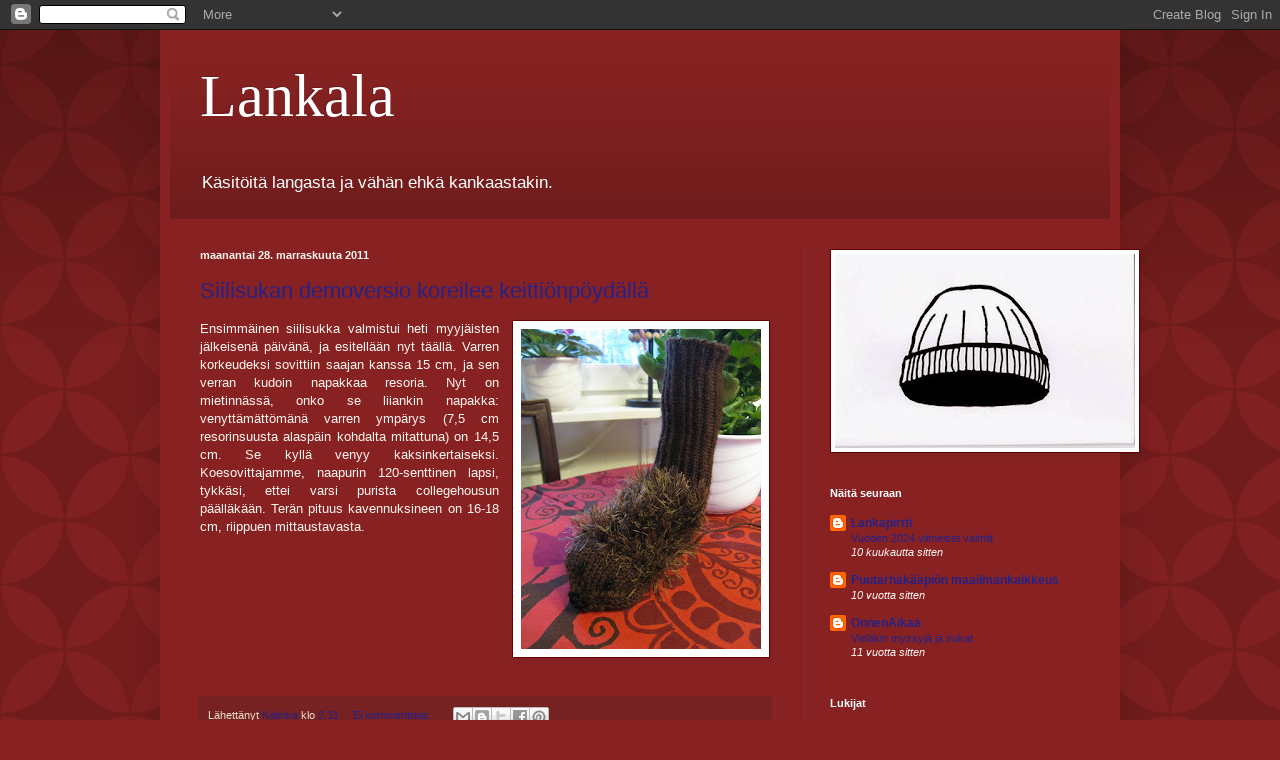

--- FILE ---
content_type: text/html; charset=UTF-8
request_url: https://kelolanka.blogspot.com/2011/
body_size: 13023
content:
<!DOCTYPE html>
<html class='v2' dir='ltr' lang='fi'>
<head>
<link href='https://www.blogger.com/static/v1/widgets/4128112664-css_bundle_v2.css' rel='stylesheet' type='text/css'/>
<meta content='width=1100' name='viewport'/>
<meta content='text/html; charset=UTF-8' http-equiv='Content-Type'/>
<meta content='blogger' name='generator'/>
<link href='https://kelolanka.blogspot.com/favicon.ico' rel='icon' type='image/x-icon'/>
<link href='http://kelolanka.blogspot.com/2011/' rel='canonical'/>
<link rel="alternate" type="application/atom+xml" title="Lankala - Atom" href="https://kelolanka.blogspot.com/feeds/posts/default" />
<link rel="alternate" type="application/rss+xml" title="Lankala - RSS" href="https://kelolanka.blogspot.com/feeds/posts/default?alt=rss" />
<link rel="service.post" type="application/atom+xml" title="Lankala - Atom" href="https://www.blogger.com/feeds/8979911669354201614/posts/default" />
<!--Can't find substitution for tag [blog.ieCssRetrofitLinks]-->
<meta content='http://kelolanka.blogspot.com/2011/' property='og:url'/>
<meta content='Lankala' property='og:title'/>
<meta content='Käsitöitä langasta ja vähän ehkä kankaastakin.' property='og:description'/>
<title>Lankala: 2011</title>
<style id='page-skin-1' type='text/css'><!--
/*
-----------------------------------------------
Blogger Template Style
Name:     Simple
Designer: Blogger
URL:      www.blogger.com
----------------------------------------------- */
/* Content
----------------------------------------------- */
body {
font: normal normal 12px Arial, Tahoma, Helvetica, FreeSans, sans-serif;
color: #fff5ee;
background: #882222 url(//themes.googleusercontent.com/image?id=0BwVBOzw_-hbMODkzNDVjYTEtYzNiYi00YjRkLThkZjAtOGM0MGI5NzRhZjM4) repeat scroll top left;
padding: 0 40px 40px 40px;
}
html body .region-inner {
min-width: 0;
max-width: 100%;
width: auto;
}
h2 {
font-size: 22px;
}
a:link {
text-decoration:none;
color: #222288;
}
a:visited {
text-decoration:none;
color: #222288;
}
a:hover {
text-decoration:underline;
color: #222288;
}
.body-fauxcolumn-outer .fauxcolumn-inner {
background: transparent none repeat scroll top left;
_background-image: none;
}
.body-fauxcolumn-outer .cap-top {
position: absolute;
z-index: 1;
height: 400px;
width: 100%;
}
.body-fauxcolumn-outer .cap-top .cap-left {
width: 100%;
background: transparent url(//www.blogblog.com/1kt/simple/gradients_deep.png) repeat-x scroll top left;
_background-image: none;
}
.content-outer {
-moz-box-shadow: 0 0 40px rgba(0, 0, 0, .15);
-webkit-box-shadow: 0 0 5px rgba(0, 0, 0, .15);
-goog-ms-box-shadow: 0 0 10px #333333;
box-shadow: 0 0 40px rgba(0, 0, 0, .15);
margin-bottom: 1px;
}
.content-inner {
padding: 10px 10px;
}
.content-inner {
background-color: #882222;
}
/* Header
----------------------------------------------- */
.header-outer {
background: transparent url(//www.blogblog.com/1kt/simple/gradients_deep.png) repeat-x scroll 0 -400px;
_background-image: none;
}
.Header h1 {
font: normal normal 60px Georgia, Utopia, 'Palatino Linotype', Palatino, serif;
color: #ffffff;
text-shadow: -1px -1px 1px rgba(0, 0, 0, .2);
}
.Header h1 a {
color: #ffffff;
}
.Header .description {
font-size: 140%;
color: #ffffff;
}
.header-inner .Header .titlewrapper {
padding: 22px 30px;
}
.header-inner .Header .descriptionwrapper {
padding: 0 30px;
}
/* Tabs
----------------------------------------------- */
.tabs-inner .section:first-child {
border-top: 0 solid #772222;
}
.tabs-inner .section:first-child ul {
margin-top: -0;
border-top: 0 solid #772222;
border-left: 0 solid #772222;
border-right: 0 solid #772222;
}
.tabs-inner .widget ul {
background: #662222 none repeat-x scroll 0 -800px;
_background-image: none;
border-bottom: 1px solid #772222;
margin-top: 1px;
margin-left: -30px;
margin-right: -30px;
}
.tabs-inner .widget li a {
display: inline-block;
padding: .6em 1em;
font: normal normal 14px Arial, Tahoma, Helvetica, FreeSans, sans-serif;
color: #ffffcc;
border-left: 1px solid #882222;
border-right: 0 solid #772222;
}
.tabs-inner .widget li:first-child a {
border-left: none;
}
.tabs-inner .widget li.selected a, .tabs-inner .widget li a:hover {
color: #ffffff;
background-color: #552222;
text-decoration: none;
}
/* Columns
----------------------------------------------- */
.main-outer {
border-top: 0 solid #772222;
}
.fauxcolumn-left-outer .fauxcolumn-inner {
border-right: 1px solid #772222;
}
.fauxcolumn-right-outer .fauxcolumn-inner {
border-left: 1px solid #772222;
}
/* Headings
----------------------------------------------- */
div.widget > h2,
div.widget h2.title {
margin: 0 0 1em 0;
font: normal bold 11px Arial, Tahoma, Helvetica, FreeSans, sans-serif;
color: #ffffff;
}
/* Widgets
----------------------------------------------- */
.widget .zippy {
color: #999999;
text-shadow: 2px 2px 1px rgba(0, 0, 0, .1);
}
.widget .popular-posts ul {
list-style: none;
}
/* Posts
----------------------------------------------- */
h2.date-header {
font: normal bold 11px Arial, Tahoma, Helvetica, FreeSans, sans-serif;
}
.date-header span {
background-color: transparent;
color: #fff5ee;
padding: inherit;
letter-spacing: inherit;
margin: inherit;
}
.main-inner {
padding-top: 30px;
padding-bottom: 30px;
}
.main-inner .column-center-inner {
padding: 0 15px;
}
.main-inner .column-center-inner .section {
margin: 0 15px;
}
.post {
margin: 0 0 25px 0;
}
h3.post-title, .comments h4 {
font: normal normal 22px Arial, Tahoma, Helvetica, FreeSans, sans-serif;
margin: .75em 0 0;
}
.post-body {
font-size: 110%;
line-height: 1.4;
position: relative;
}
.post-body img, .post-body .tr-caption-container, .Profile img, .Image img,
.BlogList .item-thumbnail img {
padding: 4px;
background: #ffffff;
border: 1px solid #660000;
-moz-box-shadow: 1px 1px 5px rgba(0, 0, 0, .1);
-webkit-box-shadow: 1px 1px 5px rgba(0, 0, 0, .1);
box-shadow: 1px 1px 5px rgba(0, 0, 0, .1);
}
.post-body img, .post-body .tr-caption-container {
padding: 8px;
}
.post-body .tr-caption-container {
color: #333333;
}
.post-body .tr-caption-container img {
padding: 0;
background: transparent;
border: none;
-moz-box-shadow: 0 0 0 rgba(0, 0, 0, .1);
-webkit-box-shadow: 0 0 0 rgba(0, 0, 0, .1);
box-shadow: 0 0 0 rgba(0, 0, 0, .1);
}
.post-header {
margin: 0 0 1.5em;
line-height: 1.6;
font-size: 90%;
}
.post-footer {
margin: 20px -2px 0;
padding: 5px 10px;
color: #eeddcc;
background-color: #772222;
border-bottom: 1px solid transparent;
line-height: 1.6;
font-size: 90%;
}
#comments .comment-author {
padding-top: 1.5em;
border-top: 1px solid #772222;
background-position: 0 1.5em;
}
#comments .comment-author:first-child {
padding-top: 0;
border-top: none;
}
.avatar-image-container {
margin: .2em 0 0;
}
#comments .avatar-image-container img {
border: 1px solid #660000;
}
/* Comments
----------------------------------------------- */
.comments .comments-content .icon.blog-author {
background-repeat: no-repeat;
background-image: url([data-uri]);
}
.comments .comments-content .loadmore a {
border-top: 1px solid #999999;
border-bottom: 1px solid #999999;
}
.comments .comment-thread.inline-thread {
background-color: #772222;
}
.comments .continue {
border-top: 2px solid #999999;
}
/* Accents
---------------------------------------------- */
.section-columns td.columns-cell {
border-left: 1px solid #772222;
}
.blog-pager {
background: transparent none no-repeat scroll top center;
}
.blog-pager-older-link, .home-link,
.blog-pager-newer-link {
background-color: #882222;
padding: 5px;
}
.footer-outer {
border-top: 0 dashed #bbbbbb;
}
/* Mobile
----------------------------------------------- */
body.mobile  {
background-size: auto;
}
.mobile .body-fauxcolumn-outer {
background: transparent none repeat scroll top left;
}
.mobile .body-fauxcolumn-outer .cap-top {
background-size: 100% auto;
}
.mobile .content-outer {
-webkit-box-shadow: 0 0 3px rgba(0, 0, 0, .15);
box-shadow: 0 0 3px rgba(0, 0, 0, .15);
}
.mobile .tabs-inner .widget ul {
margin-left: 0;
margin-right: 0;
}
.mobile .post {
margin: 0;
}
.mobile .main-inner .column-center-inner .section {
margin: 0;
}
.mobile .date-header span {
padding: 0.1em 10px;
margin: 0 -10px;
}
.mobile h3.post-title {
margin: 0;
}
.mobile .blog-pager {
background: transparent none no-repeat scroll top center;
}
.mobile .footer-outer {
border-top: none;
}
.mobile .main-inner, .mobile .footer-inner {
background-color: #882222;
}
.mobile-index-contents {
color: #fff5ee;
}
.mobile-link-button {
background-color: #222288;
}
.mobile-link-button a:link, .mobile-link-button a:visited {
color: #882222;
}
.mobile .tabs-inner .section:first-child {
border-top: none;
}
.mobile .tabs-inner .PageList .widget-content {
background-color: #552222;
color: #ffffff;
border-top: 1px solid #772222;
border-bottom: 1px solid #772222;
}
.mobile .tabs-inner .PageList .widget-content .pagelist-arrow {
border-left: 1px solid #772222;
}

--></style>
<style id='template-skin-1' type='text/css'><!--
body {
min-width: 960px;
}
.content-outer, .content-fauxcolumn-outer, .region-inner {
min-width: 960px;
max-width: 960px;
_width: 960px;
}
.main-inner .columns {
padding-left: 0px;
padding-right: 310px;
}
.main-inner .fauxcolumn-center-outer {
left: 0px;
right: 310px;
/* IE6 does not respect left and right together */
_width: expression(this.parentNode.offsetWidth -
parseInt("0px") -
parseInt("310px") + 'px');
}
.main-inner .fauxcolumn-left-outer {
width: 0px;
}
.main-inner .fauxcolumn-right-outer {
width: 310px;
}
.main-inner .column-left-outer {
width: 0px;
right: 100%;
margin-left: -0px;
}
.main-inner .column-right-outer {
width: 310px;
margin-right: -310px;
}
#layout {
min-width: 0;
}
#layout .content-outer {
min-width: 0;
width: 800px;
}
#layout .region-inner {
min-width: 0;
width: auto;
}
body#layout div.add_widget {
padding: 8px;
}
body#layout div.add_widget a {
margin-left: 32px;
}
--></style>
<style>
    body {background-image:url(\/\/themes.googleusercontent.com\/image?id=0BwVBOzw_-hbMODkzNDVjYTEtYzNiYi00YjRkLThkZjAtOGM0MGI5NzRhZjM4);}
    
@media (max-width: 200px) { body {background-image:url(\/\/themes.googleusercontent.com\/image?id=0BwVBOzw_-hbMODkzNDVjYTEtYzNiYi00YjRkLThkZjAtOGM0MGI5NzRhZjM4&options=w200);}}
@media (max-width: 400px) and (min-width: 201px) { body {background-image:url(\/\/themes.googleusercontent.com\/image?id=0BwVBOzw_-hbMODkzNDVjYTEtYzNiYi00YjRkLThkZjAtOGM0MGI5NzRhZjM4&options=w400);}}
@media (max-width: 800px) and (min-width: 401px) { body {background-image:url(\/\/themes.googleusercontent.com\/image?id=0BwVBOzw_-hbMODkzNDVjYTEtYzNiYi00YjRkLThkZjAtOGM0MGI5NzRhZjM4&options=w800);}}
@media (max-width: 1200px) and (min-width: 801px) { body {background-image:url(\/\/themes.googleusercontent.com\/image?id=0BwVBOzw_-hbMODkzNDVjYTEtYzNiYi00YjRkLThkZjAtOGM0MGI5NzRhZjM4&options=w1200);}}
/* Last tag covers anything over one higher than the previous max-size cap. */
@media (min-width: 1201px) { body {background-image:url(\/\/themes.googleusercontent.com\/image?id=0BwVBOzw_-hbMODkzNDVjYTEtYzNiYi00YjRkLThkZjAtOGM0MGI5NzRhZjM4&options=w1600);}}
  </style>
<link href='https://www.blogger.com/dyn-css/authorization.css?targetBlogID=8979911669354201614&amp;zx=148833e5-6ef0-485b-ba83-50b72f650554' media='none' onload='if(media!=&#39;all&#39;)media=&#39;all&#39;' rel='stylesheet'/><noscript><link href='https://www.blogger.com/dyn-css/authorization.css?targetBlogID=8979911669354201614&amp;zx=148833e5-6ef0-485b-ba83-50b72f650554' rel='stylesheet'/></noscript>
<meta name='google-adsense-platform-account' content='ca-host-pub-1556223355139109'/>
<meta name='google-adsense-platform-domain' content='blogspot.com'/>

</head>
<body class='loading variant-deep'>
<div class='navbar section' id='navbar' name='Navigointipalkki'><div class='widget Navbar' data-version='1' id='Navbar1'><script type="text/javascript">
    function setAttributeOnload(object, attribute, val) {
      if(window.addEventListener) {
        window.addEventListener('load',
          function(){ object[attribute] = val; }, false);
      } else {
        window.attachEvent('onload', function(){ object[attribute] = val; });
      }
    }
  </script>
<div id="navbar-iframe-container"></div>
<script type="text/javascript" src="https://apis.google.com/js/platform.js"></script>
<script type="text/javascript">
      gapi.load("gapi.iframes:gapi.iframes.style.bubble", function() {
        if (gapi.iframes && gapi.iframes.getContext) {
          gapi.iframes.getContext().openChild({
              url: 'https://www.blogger.com/navbar/8979911669354201614?origin\x3dhttps://kelolanka.blogspot.com',
              where: document.getElementById("navbar-iframe-container"),
              id: "navbar-iframe"
          });
        }
      });
    </script><script type="text/javascript">
(function() {
var script = document.createElement('script');
script.type = 'text/javascript';
script.src = '//pagead2.googlesyndication.com/pagead/js/google_top_exp.js';
var head = document.getElementsByTagName('head')[0];
if (head) {
head.appendChild(script);
}})();
</script>
</div></div>
<div class='body-fauxcolumns'>
<div class='fauxcolumn-outer body-fauxcolumn-outer'>
<div class='cap-top'>
<div class='cap-left'></div>
<div class='cap-right'></div>
</div>
<div class='fauxborder-left'>
<div class='fauxborder-right'></div>
<div class='fauxcolumn-inner'>
</div>
</div>
<div class='cap-bottom'>
<div class='cap-left'></div>
<div class='cap-right'></div>
</div>
</div>
</div>
<div class='content'>
<div class='content-fauxcolumns'>
<div class='fauxcolumn-outer content-fauxcolumn-outer'>
<div class='cap-top'>
<div class='cap-left'></div>
<div class='cap-right'></div>
</div>
<div class='fauxborder-left'>
<div class='fauxborder-right'></div>
<div class='fauxcolumn-inner'>
</div>
</div>
<div class='cap-bottom'>
<div class='cap-left'></div>
<div class='cap-right'></div>
</div>
</div>
</div>
<div class='content-outer'>
<div class='content-cap-top cap-top'>
<div class='cap-left'></div>
<div class='cap-right'></div>
</div>
<div class='fauxborder-left content-fauxborder-left'>
<div class='fauxborder-right content-fauxborder-right'></div>
<div class='content-inner'>
<header>
<div class='header-outer'>
<div class='header-cap-top cap-top'>
<div class='cap-left'></div>
<div class='cap-right'></div>
</div>
<div class='fauxborder-left header-fauxborder-left'>
<div class='fauxborder-right header-fauxborder-right'></div>
<div class='region-inner header-inner'>
<div class='header section' id='header' name='Otsikko'><div class='widget Header' data-version='1' id='Header1'>
<div id='header-inner'>
<div class='titlewrapper'>
<h1 class='title'>
<a href='https://kelolanka.blogspot.com/'>
Lankala
</a>
</h1>
</div>
<div class='descriptionwrapper'>
<p class='description'><span>Käsitöitä langasta ja vähän ehkä kankaastakin.</span></p>
</div>
</div>
</div></div>
</div>
</div>
<div class='header-cap-bottom cap-bottom'>
<div class='cap-left'></div>
<div class='cap-right'></div>
</div>
</div>
</header>
<div class='tabs-outer'>
<div class='tabs-cap-top cap-top'>
<div class='cap-left'></div>
<div class='cap-right'></div>
</div>
<div class='fauxborder-left tabs-fauxborder-left'>
<div class='fauxborder-right tabs-fauxborder-right'></div>
<div class='region-inner tabs-inner'>
<div class='tabs no-items section' id='crosscol' name='Kaikki sarakkeet'></div>
<div class='tabs no-items section' id='crosscol-overflow' name='Cross-Column 2'></div>
</div>
</div>
<div class='tabs-cap-bottom cap-bottom'>
<div class='cap-left'></div>
<div class='cap-right'></div>
</div>
</div>
<div class='main-outer'>
<div class='main-cap-top cap-top'>
<div class='cap-left'></div>
<div class='cap-right'></div>
</div>
<div class='fauxborder-left main-fauxborder-left'>
<div class='fauxborder-right main-fauxborder-right'></div>
<div class='region-inner main-inner'>
<div class='columns fauxcolumns'>
<div class='fauxcolumn-outer fauxcolumn-center-outer'>
<div class='cap-top'>
<div class='cap-left'></div>
<div class='cap-right'></div>
</div>
<div class='fauxborder-left'>
<div class='fauxborder-right'></div>
<div class='fauxcolumn-inner'>
</div>
</div>
<div class='cap-bottom'>
<div class='cap-left'></div>
<div class='cap-right'></div>
</div>
</div>
<div class='fauxcolumn-outer fauxcolumn-left-outer'>
<div class='cap-top'>
<div class='cap-left'></div>
<div class='cap-right'></div>
</div>
<div class='fauxborder-left'>
<div class='fauxborder-right'></div>
<div class='fauxcolumn-inner'>
</div>
</div>
<div class='cap-bottom'>
<div class='cap-left'></div>
<div class='cap-right'></div>
</div>
</div>
<div class='fauxcolumn-outer fauxcolumn-right-outer'>
<div class='cap-top'>
<div class='cap-left'></div>
<div class='cap-right'></div>
</div>
<div class='fauxborder-left'>
<div class='fauxborder-right'></div>
<div class='fauxcolumn-inner'>
</div>
</div>
<div class='cap-bottom'>
<div class='cap-left'></div>
<div class='cap-right'></div>
</div>
</div>
<!-- corrects IE6 width calculation -->
<div class='columns-inner'>
<div class='column-center-outer'>
<div class='column-center-inner'>
<div class='main section' id='main' name='Ensisijainen'><div class='widget Blog' data-version='1' id='Blog1'>
<div class='blog-posts hfeed'>

          <div class="date-outer">
        
<h2 class='date-header'><span>maanantai 28. marraskuuta 2011</span></h2>

          <div class="date-posts">
        
<div class='post-outer'>
<div class='post hentry uncustomized-post-template' itemprop='blogPost' itemscope='itemscope' itemtype='http://schema.org/BlogPosting'>
<meta content='https://blogger.googleusercontent.com/img/b/R29vZ2xl/AVvXsEiBrNlU_e1MA6JBr08fVWUcj_tTK5CyNC9ESo98j2yBqle4q9OblpJKOhHuj9h7LqRC7JTmBJYUtIOAAY57H_LaPieml7WpRoZsf6IlEJEK7cydQfg0m6p1zpARRhPYUoznJhnuIRZVfWg/s320/siili+1++p.jpg' itemprop='image_url'/>
<meta content='8979911669354201614' itemprop='blogId'/>
<meta content='903635899703995759' itemprop='postId'/>
<a name='903635899703995759'></a>
<h3 class='post-title entry-title' itemprop='name'>
<a href='https://kelolanka.blogspot.com/2011/11/uutta.html'>Siilisukan demoversio koreilee keittiönpöydällä</a>
</h3>
<div class='post-header'>
<div class='post-header-line-1'></div>
</div>
<div class='post-body entry-content' id='post-body-903635899703995759' itemprop='description articleBody'>
<div class="separator" style="clear: both; text-align: center;"></div><div class="separator" style="clear: both; text-align: center;"></div><div class="separator" style="clear: both; text-align: justify;"><a href="https://blogger.googleusercontent.com/img/b/R29vZ2xl/AVvXsEiBrNlU_e1MA6JBr08fVWUcj_tTK5CyNC9ESo98j2yBqle4q9OblpJKOhHuj9h7LqRC7JTmBJYUtIOAAY57H_LaPieml7WpRoZsf6IlEJEK7cydQfg0m6p1zpARRhPYUoznJhnuIRZVfWg/s1600/siili+1++p.jpg" imageanchor="1" style="clear: right; float: right; margin-bottom: 1em; margin-left: 1em;"><img border="0" height="320" src="https://blogger.googleusercontent.com/img/b/R29vZ2xl/AVvXsEiBrNlU_e1MA6JBr08fVWUcj_tTK5CyNC9ESo98j2yBqle4q9OblpJKOhHuj9h7LqRC7JTmBJYUtIOAAY57H_LaPieml7WpRoZsf6IlEJEK7cydQfg0m6p1zpARRhPYUoznJhnuIRZVfWg/s320/siili+1++p.jpg" width="240" /></a><span style="font-family: Arial,Helvetica,sans-serif;">Ensimmäinen siilisukka valmistui heti myyjäisten jälkeisenä päivänä, ja esitellään nyt täällä. Varren korkeudeksi sovittiin saajan kanssa 15 cm, ja sen verran kudoin napakkaa resoria. Nyt on mietinnässä, onko se liiankin napakka: venyttämättömänä varren ympärys (7,5 cm resorinsuusta alaspäin kohdalta mitattuna) on 14,5 cm. Se kyllä venyy kaksinkertaiseksi. Koesovittajamme, naapurin 120-senttinen lapsi, tykkäsi, ettei varsi purista collegehousun päälläkään. Terän pituus kavennuksineen on 16-18 cm, riippuen mittaustavasta.</span></div>
<div style='clear: both;'></div>
</div>
<div class='post-footer'>
<div class='post-footer-line post-footer-line-1'>
<span class='post-author vcard'>
Lähettänyt
<span class='fn' itemprop='author' itemscope='itemscope' itemtype='http://schema.org/Person'>
<meta content='https://www.blogger.com/profile/11439147398751701796' itemprop='url'/>
<a class='g-profile' href='https://www.blogger.com/profile/11439147398751701796' rel='author' title='author profile'>
<span itemprop='name'>Katinka</span>
</a>
</span>
</span>
<span class='post-timestamp'>
klo
<meta content='http://kelolanka.blogspot.com/2011/11/uutta.html' itemprop='url'/>
<a class='timestamp-link' href='https://kelolanka.blogspot.com/2011/11/uutta.html' rel='bookmark' title='permanent link'><abbr class='published' itemprop='datePublished' title='2011-11-28T02:31:00-08:00'>2.31</abbr></a>
</span>
<span class='post-comment-link'>
<a class='comment-link' href='https://www.blogger.com/comment/fullpage/post/8979911669354201614/903635899703995759' onclick='javascript:window.open(this.href, "bloggerPopup", "toolbar=0,location=0,statusbar=1,menubar=0,scrollbars=yes,width=640,height=500"); return false;'>
Ei kommentteja:
  </a>
</span>
<span class='post-icons'>
<span class='item-control blog-admin pid-694649944'>
<a href='https://www.blogger.com/post-edit.g?blogID=8979911669354201614&postID=903635899703995759&from=pencil' title='Muokkaa tekstiä'>
<img alt='' class='icon-action' height='18' src='https://resources.blogblog.com/img/icon18_edit_allbkg.gif' width='18'/>
</a>
</span>
</span>
<div class='post-share-buttons goog-inline-block'>
<a class='goog-inline-block share-button sb-email' href='https://www.blogger.com/share-post.g?blogID=8979911669354201614&postID=903635899703995759&target=email' target='_blank' title='Kohteen lähettäminen sähköpostitse'><span class='share-button-link-text'>Kohteen lähettäminen sähköpostitse</span></a><a class='goog-inline-block share-button sb-blog' href='https://www.blogger.com/share-post.g?blogID=8979911669354201614&postID=903635899703995759&target=blog' onclick='window.open(this.href, "_blank", "height=270,width=475"); return false;' target='_blank' title='Bloggaa tästä!'><span class='share-button-link-text'>Bloggaa tästä!</span></a><a class='goog-inline-block share-button sb-twitter' href='https://www.blogger.com/share-post.g?blogID=8979911669354201614&postID=903635899703995759&target=twitter' target='_blank' title='Jaa X:ssä'><span class='share-button-link-text'>Jaa X:ssä</span></a><a class='goog-inline-block share-button sb-facebook' href='https://www.blogger.com/share-post.g?blogID=8979911669354201614&postID=903635899703995759&target=facebook' onclick='window.open(this.href, "_blank", "height=430,width=640"); return false;' target='_blank' title='Jaa Facebookiin'><span class='share-button-link-text'>Jaa Facebookiin</span></a><a class='goog-inline-block share-button sb-pinterest' href='https://www.blogger.com/share-post.g?blogID=8979911669354201614&postID=903635899703995759&target=pinterest' target='_blank' title='Jaa Pinterestiin'><span class='share-button-link-text'>Jaa Pinterestiin</span></a>
</div>
</div>
<div class='post-footer-line post-footer-line-2'>
<span class='post-labels'>
Tunnisteet:
<a href='https://kelolanka.blogspot.com/search/label/siilisukat' rel='tag'>siilisukat</a>
</span>
</div>
<div class='post-footer-line post-footer-line-3'>
<span class='post-location'>
Sijainti:
<a href='https://maps.google.com/maps?q=Kokkokangas,+90450+Kempele,+Suomi@64.9136299,25.547575499999994&z=10' target='_blank'>Kokkokangas, 90450 Kempele, Suomi</a>
</span>
</div>
</div>
</div>
</div>

          </div></div>
        

          <div class="date-outer">
        
<h2 class='date-header'><span>sunnuntai 27. marraskuuta 2011</span></h2>

          <div class="date-posts">
        
<div class='post-outer'>
<div class='post hentry uncustomized-post-template' itemprop='blogPost' itemscope='itemscope' itemtype='http://schema.org/BlogPosting'>
<meta content='8979911669354201614' itemprop='blogId'/>
<meta content='5043288157163044296' itemprop='postId'/>
<a name='5043288157163044296'></a>
<h3 class='post-title entry-title' itemprop='name'>
<a href='https://kelolanka.blogspot.com/2011/11/myyjaisista-selvitty.html'>Myyjäisistä selvitty :)</a>
</h3>
<div class='post-header'>
<div class='post-header-line-1'></div>
</div>
<div class='post-body entry-content' id='post-body-5043288157163044296' itemprop='description articleBody'>
Tuotteiden näpertäminen ilta- ja joutohetkinä pitkin syksyä on ollut kivaa. Kivaa oli myös pääkallopaikalla Kempeleen joulumyyjäisissä. Asiakkaat hipelsivät tuotteita, ihastelivat ja kehuivat jälkeä. Naapuripöytien myyjät tulivat tutuiksi, ja omat ansiot livahtivat liukkaasti kultakin myyjältä naapurien taskuihin, kun jokaisella oli jotain ihanaa tarjolla. Ulkona riehui kunnon syysmyräkkä, vaikka marraskuun loppua eletäänkin. Sekö lie verottanut kävijämäärää vai mikä, sillä päivä oli hyvin rauhallinen. Myynti oli suomeksi sanottuna erittäin vaatimatonta, joten nyt olisikin kaikilla netti-ihmisillä ensiluokkainen tilaisuus päästä valkkaamaan itselle ja läheisille tuotteista kiinnostavimmat. Lisäilen tänne yksityiskohtaisempaa kuvaa tuotteista tässä päivien mittaan.<br />
<br />
Myyjäiset poikivat myös yhden uuden tilauksen. Itselleni tuote on aivan uusi kokemus; siilisukat. Parin toinen sukka on nyt demovaiheessa, ja esitellään täällä, jotta tilaaja pääsee sitä kommentoimaan. Tilaustyön pitää olla just sopiva eikä sinne päin :)
<div style='clear: both;'></div>
</div>
<div class='post-footer'>
<div class='post-footer-line post-footer-line-1'>
<span class='post-author vcard'>
Lähettänyt
<span class='fn' itemprop='author' itemscope='itemscope' itemtype='http://schema.org/Person'>
<meta content='https://www.blogger.com/profile/11439147398751701796' itemprop='url'/>
<a class='g-profile' href='https://www.blogger.com/profile/11439147398751701796' rel='author' title='author profile'>
<span itemprop='name'>Katinka</span>
</a>
</span>
</span>
<span class='post-timestamp'>
klo
<meta content='http://kelolanka.blogspot.com/2011/11/myyjaisista-selvitty.html' itemprop='url'/>
<a class='timestamp-link' href='https://kelolanka.blogspot.com/2011/11/myyjaisista-selvitty.html' rel='bookmark' title='permanent link'><abbr class='published' itemprop='datePublished' title='2011-11-27T00:33:00-08:00'>0.33</abbr></a>
</span>
<span class='post-comment-link'>
<a class='comment-link' href='https://www.blogger.com/comment/fullpage/post/8979911669354201614/5043288157163044296' onclick='javascript:window.open(this.href, "bloggerPopup", "toolbar=0,location=0,statusbar=1,menubar=0,scrollbars=yes,width=640,height=500"); return false;'>
1 kommentti:
  </a>
</span>
<span class='post-icons'>
<span class='item-control blog-admin pid-694649944'>
<a href='https://www.blogger.com/post-edit.g?blogID=8979911669354201614&postID=5043288157163044296&from=pencil' title='Muokkaa tekstiä'>
<img alt='' class='icon-action' height='18' src='https://resources.blogblog.com/img/icon18_edit_allbkg.gif' width='18'/>
</a>
</span>
</span>
<div class='post-share-buttons goog-inline-block'>
<a class='goog-inline-block share-button sb-email' href='https://www.blogger.com/share-post.g?blogID=8979911669354201614&postID=5043288157163044296&target=email' target='_blank' title='Kohteen lähettäminen sähköpostitse'><span class='share-button-link-text'>Kohteen lähettäminen sähköpostitse</span></a><a class='goog-inline-block share-button sb-blog' href='https://www.blogger.com/share-post.g?blogID=8979911669354201614&postID=5043288157163044296&target=blog' onclick='window.open(this.href, "_blank", "height=270,width=475"); return false;' target='_blank' title='Bloggaa tästä!'><span class='share-button-link-text'>Bloggaa tästä!</span></a><a class='goog-inline-block share-button sb-twitter' href='https://www.blogger.com/share-post.g?blogID=8979911669354201614&postID=5043288157163044296&target=twitter' target='_blank' title='Jaa X:ssä'><span class='share-button-link-text'>Jaa X:ssä</span></a><a class='goog-inline-block share-button sb-facebook' href='https://www.blogger.com/share-post.g?blogID=8979911669354201614&postID=5043288157163044296&target=facebook' onclick='window.open(this.href, "_blank", "height=430,width=640"); return false;' target='_blank' title='Jaa Facebookiin'><span class='share-button-link-text'>Jaa Facebookiin</span></a><a class='goog-inline-block share-button sb-pinterest' href='https://www.blogger.com/share-post.g?blogID=8979911669354201614&postID=5043288157163044296&target=pinterest' target='_blank' title='Jaa Pinterestiin'><span class='share-button-link-text'>Jaa Pinterestiin</span></a>
</div>
</div>
<div class='post-footer-line post-footer-line-2'>
<span class='post-labels'>
Tunnisteet:
<a href='https://kelolanka.blogspot.com/search/label/joulumyyj%C3%A4iset' rel='tag'>joulumyyjäiset</a>,
<a href='https://kelolanka.blogspot.com/search/label/siilsisukat' rel='tag'>siilsisukat</a>
</span>
</div>
<div class='post-footer-line post-footer-line-3'>
<span class='post-location'>
</span>
</div>
</div>
</div>
</div>

          </div></div>
        

          <div class="date-outer">
        
<h2 class='date-header'><span>perjantai 25. marraskuuta 2011</span></h2>

          <div class="date-posts">
        
<div class='post-outer'>
<div class='post hentry uncustomized-post-template' itemprop='blogPost' itemscope='itemscope' itemtype='http://schema.org/BlogPosting'>
<meta content='8979911669354201614' itemprop='blogId'/>
<meta content='6493898446812833653' itemprop='postId'/>
<a name='6493898446812833653'></a>
<h3 class='post-title entry-title' itemprop='name'>
<a href='https://kelolanka.blogspot.com/2011/11/joulumyyjaiset.html'>Joulumyyjäiset</a>
</h3>
<div class='post-header'>
<div class='post-header-line-1'></div>
</div>
<div class='post-body entry-content' id='post-body-6493898446812833653' itemprop='description articleBody'>
Tuotteita on myynnissä Kempeleen lukion joulumyyjäisissä 26.11.2011 klo 11-15. Tarjolla on kelopuupohjaisia joulukoristeita sekä villasukkia ja -lapasia. Siililapasten selkämystä koristaa tekokuituturkki.
<div style='clear: both;'></div>
</div>
<div class='post-footer'>
<div class='post-footer-line post-footer-line-1'>
<span class='post-author vcard'>
Lähettänyt
<span class='fn' itemprop='author' itemscope='itemscope' itemtype='http://schema.org/Person'>
<meta content='https://www.blogger.com/profile/11439147398751701796' itemprop='url'/>
<a class='g-profile' href='https://www.blogger.com/profile/11439147398751701796' rel='author' title='author profile'>
<span itemprop='name'>Katinka</span>
</a>
</span>
</span>
<span class='post-timestamp'>
klo
<meta content='http://kelolanka.blogspot.com/2011/11/joulumyyjaiset.html' itemprop='url'/>
<a class='timestamp-link' href='https://kelolanka.blogspot.com/2011/11/joulumyyjaiset.html' rel='bookmark' title='permanent link'><abbr class='published' itemprop='datePublished' title='2011-11-25T09:34:00-08:00'>9.34</abbr></a>
</span>
<span class='post-comment-link'>
<a class='comment-link' href='https://www.blogger.com/comment/fullpage/post/8979911669354201614/6493898446812833653' onclick='javascript:window.open(this.href, "bloggerPopup", "toolbar=0,location=0,statusbar=1,menubar=0,scrollbars=yes,width=640,height=500"); return false;'>
Ei kommentteja:
  </a>
</span>
<span class='post-icons'>
<span class='item-control blog-admin pid-694649944'>
<a href='https://www.blogger.com/post-edit.g?blogID=8979911669354201614&postID=6493898446812833653&from=pencil' title='Muokkaa tekstiä'>
<img alt='' class='icon-action' height='18' src='https://resources.blogblog.com/img/icon18_edit_allbkg.gif' width='18'/>
</a>
</span>
</span>
<div class='post-share-buttons goog-inline-block'>
<a class='goog-inline-block share-button sb-email' href='https://www.blogger.com/share-post.g?blogID=8979911669354201614&postID=6493898446812833653&target=email' target='_blank' title='Kohteen lähettäminen sähköpostitse'><span class='share-button-link-text'>Kohteen lähettäminen sähköpostitse</span></a><a class='goog-inline-block share-button sb-blog' href='https://www.blogger.com/share-post.g?blogID=8979911669354201614&postID=6493898446812833653&target=blog' onclick='window.open(this.href, "_blank", "height=270,width=475"); return false;' target='_blank' title='Bloggaa tästä!'><span class='share-button-link-text'>Bloggaa tästä!</span></a><a class='goog-inline-block share-button sb-twitter' href='https://www.blogger.com/share-post.g?blogID=8979911669354201614&postID=6493898446812833653&target=twitter' target='_blank' title='Jaa X:ssä'><span class='share-button-link-text'>Jaa X:ssä</span></a><a class='goog-inline-block share-button sb-facebook' href='https://www.blogger.com/share-post.g?blogID=8979911669354201614&postID=6493898446812833653&target=facebook' onclick='window.open(this.href, "_blank", "height=430,width=640"); return false;' target='_blank' title='Jaa Facebookiin'><span class='share-button-link-text'>Jaa Facebookiin</span></a><a class='goog-inline-block share-button sb-pinterest' href='https://www.blogger.com/share-post.g?blogID=8979911669354201614&postID=6493898446812833653&target=pinterest' target='_blank' title='Jaa Pinterestiin'><span class='share-button-link-text'>Jaa Pinterestiin</span></a>
</div>
</div>
<div class='post-footer-line post-footer-line-2'>
<span class='post-labels'>
</span>
</div>
<div class='post-footer-line post-footer-line-3'>
<span class='post-location'>
</span>
</div>
</div>
</div>
</div>
<div class='post-outer'>
<div class='post hentry uncustomized-post-template' itemprop='blogPost' itemscope='itemscope' itemtype='http://schema.org/BlogPosting'>
<meta content='https://blogger.googleusercontent.com/img/b/R29vZ2xl/AVvXsEjwRqfX8ytsoYKr9cpHTKnCusnRNcO6mtU16UZUcL_oUZ-_UDDJQ1Tyd9YJygukJncnVqAy_Qec2WIF8-N42XRK4umLpRh9eG3Ho-3H4O1oBgymdN4TTqscJQoHeV4TuaCmyWoruGihGi0/s320/APINA++ko+p.jpg' itemprop='image_url'/>
<meta content='8979911669354201614' itemprop='blogId'/>
<meta content='2263715008156800526' itemprop='postId'/>
<a name='2263715008156800526'></a>
<h3 class='post-title entry-title' itemprop='name'>
<a href='https://kelolanka.blogspot.com/2011/11/kelo-ja-lankatoita.html'>Kelo- ja lankatöitä</a>
</h3>
<div class='post-header'>
<div class='post-header-line-1'></div>
</div>
<div class='post-body entry-content' id='post-body-2263715008156800526' itemprop='description articleBody'>
<div class="separator" style="clear: both; text-align: center;"><a href="https://blogger.googleusercontent.com/img/b/R29vZ2xl/AVvXsEjwRqfX8ytsoYKr9cpHTKnCusnRNcO6mtU16UZUcL_oUZ-_UDDJQ1Tyd9YJygukJncnVqAy_Qec2WIF8-N42XRK4umLpRh9eG3Ho-3H4O1oBgymdN4TTqscJQoHeV4TuaCmyWoruGihGi0/s1600/APINA++ko+p.jpg" imageanchor="1" style="margin-left: 1em; margin-right: 1em;"><img border="0" height="320" src="https://blogger.googleusercontent.com/img/b/R29vZ2xl/AVvXsEjwRqfX8ytsoYKr9cpHTKnCusnRNcO6mtU16UZUcL_oUZ-_UDDJQ1Tyd9YJygukJncnVqAy_Qec2WIF8-N42XRK4umLpRh9eG3Ho-3H4O1oBgymdN4TTqscJQoHeV4TuaCmyWoruGihGi0/s320/APINA++ko+p.jpg" width="240" /></a></div><br />
<div class="separator" style="clear: both; text-align: center;"><a href="https://blogger.googleusercontent.com/img/b/R29vZ2xl/AVvXsEjbeneuFsvKTgQQbR6kWKxla_4UUZDi60dLoX4XHfDH8zxYtEP4t44Sq6YPrkHJEKwmcOjbvch9wwkQqG-nhsn2Lm9N9UANiLgWh797kOBXEKDchfS_c0tX2Rt87mQnSI-Xw35a4s4VELM/s1600/EKA+KILLUTIN++ko+p.jpg" imageanchor="1" style="margin-left: 1em; margin-right: 1em;"><img border="0" height="240" src="https://blogger.googleusercontent.com/img/b/R29vZ2xl/AVvXsEjbeneuFsvKTgQQbR6kWKxla_4UUZDi60dLoX4XHfDH8zxYtEP4t44Sq6YPrkHJEKwmcOjbvch9wwkQqG-nhsn2Lm9N9UANiLgWh797kOBXEKDchfS_c0tX2Rt87mQnSI-Xw35a4s4VELM/s320/EKA+KILLUTIN++ko+p.jpg" width="320" /></a></div><br />
<div class="separator" style="clear: both; text-align: center;"><a href="https://blogger.googleusercontent.com/img/b/R29vZ2xl/AVvXsEhVDkFdDT6zw03f4lEK7F4-7PaR-6_xWz_aio6QgfXm_izklBi2TWBFz39gbtooFj41r8Lj08wh1JXuLzAmC-LwoXzgJ6_xwi03BGL2PRc5-8CbjZ43tNaT7UE3uBkxGibfDj5fhKavbcs/s1600/HOPPITONTTU++ko+p.jpg" imageanchor="1" style="margin-left: 1em; margin-right: 1em;"><img border="0" height="320" src="https://blogger.googleusercontent.com/img/b/R29vZ2xl/AVvXsEhVDkFdDT6zw03f4lEK7F4-7PaR-6_xWz_aio6QgfXm_izklBi2TWBFz39gbtooFj41r8Lj08wh1JXuLzAmC-LwoXzgJ6_xwi03BGL2PRc5-8CbjZ43tNaT7UE3uBkxGibfDj5fhKavbcs/s320/HOPPITONTTU++ko+p.jpg" width="240" /></a></div><br />
<div class="separator" style="clear: both; text-align: center;"><a href="https://blogger.googleusercontent.com/img/b/R29vZ2xl/AVvXsEjbRFCVHW8o2AS8l9jy67Jx8mqsOuHt5U5CSFgfVnI1nTWcuOVuD19n_RojtjWyxp80RMMyXhxKwQuk3ax6EZToM_lTL7e_34kfQsvGvGeZfZXZGrlxE8QjVU2O0Aok3yR6qsMPUQQXqZc/s1600/KARKKIKALENTERI++ko+p.jpg" imageanchor="1" style="margin-left: 1em; margin-right: 1em;"><img border="0" height="320" src="https://blogger.googleusercontent.com/img/b/R29vZ2xl/AVvXsEjbRFCVHW8o2AS8l9jy67Jx8mqsOuHt5U5CSFgfVnI1nTWcuOVuD19n_RojtjWyxp80RMMyXhxKwQuk3ax6EZToM_lTL7e_34kfQsvGvGeZfZXZGrlxE8QjVU2O0Aok3yR6qsMPUQQXqZc/s320/KARKKIKALENTERI++ko+p.jpg" width="240" /></a></div><br />
<div class="separator" style="clear: both; text-align: center;"><a href="https://blogger.googleusercontent.com/img/b/R29vZ2xl/AVvXsEjTU_WxJGpMVrKBz8_pMFvfZEMlVHk948MTPTW3xYcgLfmQkMrq_LKvvVCGbilqKxO8B2IoG_-6EFQUiry56EwOQWvYLEIzVEmel6AjiNn6Ji9uMITlFju73xRhd20-skFMBlCCaOM1Z1M/s1600/TOKA+KILLUTIN++ko+p.jpg" imageanchor="1" style="margin-left: 1em; margin-right: 1em;"><img border="0" height="240" src="https://blogger.googleusercontent.com/img/b/R29vZ2xl/AVvXsEjTU_WxJGpMVrKBz8_pMFvfZEMlVHk948MTPTW3xYcgLfmQkMrq_LKvvVCGbilqKxO8B2IoG_-6EFQUiry56EwOQWvYLEIzVEmel6AjiNn6Ji9uMITlFju73xRhd20-skFMBlCCaOM1Z1M/s320/TOKA+KILLUTIN++ko+p.jpg" width="320" /></a></div><br />
<div class="separator" style="clear: both; text-align: center;"><a href="https://blogger.googleusercontent.com/img/b/R29vZ2xl/AVvXsEjmXRK1O6MAdB-3BJn-tvUtgLOLKNDUDAojqSz5zWYb2Eu804ogcRzw4Or3FUOj1wYWtxly3u0vKSjoMi3G6_aK4Z37b3m5lfGMa7MLgTQVbWCHnYN4ywJ8MNrMbnWZ8cfBbw7tiTdCwlM/s1600/TYTT%25C3%2596TONTTU++ko+p.jpg" imageanchor="1" style="margin-left: 1em; margin-right: 1em;"><img border="0" height="320" src="https://blogger.googleusercontent.com/img/b/R29vZ2xl/AVvXsEjmXRK1O6MAdB-3BJn-tvUtgLOLKNDUDAojqSz5zWYb2Eu804ogcRzw4Or3FUOj1wYWtxly3u0vKSjoMi3G6_aK4Z37b3m5lfGMa7MLgTQVbWCHnYN4ywJ8MNrMbnWZ8cfBbw7tiTdCwlM/s320/TYTT%25C3%2596TONTTU++ko+p.jpg" width="240" /></a></div><br />
<div class="separator" style="clear: both; text-align: center;"><a href="https://blogger.googleusercontent.com/img/b/R29vZ2xl/AVvXsEgSj6jclOn2Y0JMfOhbRsJSeQbIAJIk1HsMkhv_0LZ0FWWPdXRU0tpiwa1zik_QPnaG82hCNd99Y0E7mhKy8PbnyIhVlC46tlH1Vbg-9dPSR8ChJ66PubWeF4Bh1m1JGs0WWctaOLmmb98/s1600/T%25C3%2584M%25C3%2584+TAI++ko+p.jpg" imageanchor="1" style="margin-left: 1em; margin-right: 1em;"><img border="0" height="240" src="https://blogger.googleusercontent.com/img/b/R29vZ2xl/AVvXsEgSj6jclOn2Y0JMfOhbRsJSeQbIAJIk1HsMkhv_0LZ0FWWPdXRU0tpiwa1zik_QPnaG82hCNd99Y0E7mhKy8PbnyIhVlC46tlH1Vbg-9dPSR8ChJ66PubWeF4Bh1m1JGs0WWctaOLmmb98/s320/T%25C3%2584M%25C3%2584+TAI++ko+p.jpg" width="320" /></a></div>
<div style='clear: both;'></div>
</div>
<div class='post-footer'>
<div class='post-footer-line post-footer-line-1'>
<span class='post-author vcard'>
Lähettänyt
<span class='fn' itemprop='author' itemscope='itemscope' itemtype='http://schema.org/Person'>
<meta content='https://www.blogger.com/profile/11439147398751701796' itemprop='url'/>
<a class='g-profile' href='https://www.blogger.com/profile/11439147398751701796' rel='author' title='author profile'>
<span itemprop='name'>Katinka</span>
</a>
</span>
</span>
<span class='post-timestamp'>
klo
<meta content='http://kelolanka.blogspot.com/2011/11/kelo-ja-lankatoita.html' itemprop='url'/>
<a class='timestamp-link' href='https://kelolanka.blogspot.com/2011/11/kelo-ja-lankatoita.html' rel='bookmark' title='permanent link'><abbr class='published' itemprop='datePublished' title='2011-11-25T09:08:00-08:00'>9.08</abbr></a>
</span>
<span class='post-comment-link'>
<a class='comment-link' href='https://www.blogger.com/comment/fullpage/post/8979911669354201614/2263715008156800526' onclick='javascript:window.open(this.href, "bloggerPopup", "toolbar=0,location=0,statusbar=1,menubar=0,scrollbars=yes,width=640,height=500"); return false;'>
4 kommenttia:
  </a>
</span>
<span class='post-icons'>
<span class='item-control blog-admin pid-694649944'>
<a href='https://www.blogger.com/post-edit.g?blogID=8979911669354201614&postID=2263715008156800526&from=pencil' title='Muokkaa tekstiä'>
<img alt='' class='icon-action' height='18' src='https://resources.blogblog.com/img/icon18_edit_allbkg.gif' width='18'/>
</a>
</span>
</span>
<div class='post-share-buttons goog-inline-block'>
<a class='goog-inline-block share-button sb-email' href='https://www.blogger.com/share-post.g?blogID=8979911669354201614&postID=2263715008156800526&target=email' target='_blank' title='Kohteen lähettäminen sähköpostitse'><span class='share-button-link-text'>Kohteen lähettäminen sähköpostitse</span></a><a class='goog-inline-block share-button sb-blog' href='https://www.blogger.com/share-post.g?blogID=8979911669354201614&postID=2263715008156800526&target=blog' onclick='window.open(this.href, "_blank", "height=270,width=475"); return false;' target='_blank' title='Bloggaa tästä!'><span class='share-button-link-text'>Bloggaa tästä!</span></a><a class='goog-inline-block share-button sb-twitter' href='https://www.blogger.com/share-post.g?blogID=8979911669354201614&postID=2263715008156800526&target=twitter' target='_blank' title='Jaa X:ssä'><span class='share-button-link-text'>Jaa X:ssä</span></a><a class='goog-inline-block share-button sb-facebook' href='https://www.blogger.com/share-post.g?blogID=8979911669354201614&postID=2263715008156800526&target=facebook' onclick='window.open(this.href, "_blank", "height=430,width=640"); return false;' target='_blank' title='Jaa Facebookiin'><span class='share-button-link-text'>Jaa Facebookiin</span></a><a class='goog-inline-block share-button sb-pinterest' href='https://www.blogger.com/share-post.g?blogID=8979911669354201614&postID=2263715008156800526&target=pinterest' target='_blank' title='Jaa Pinterestiin'><span class='share-button-link-text'>Jaa Pinterestiin</span></a>
</div>
</div>
<div class='post-footer-line post-footer-line-2'>
<span class='post-labels'>
</span>
</div>
<div class='post-footer-line post-footer-line-3'>
<span class='post-location'>
</span>
</div>
</div>
</div>
</div>

        </div></div>
      
</div>
<div class='blog-pager' id='blog-pager'>
<span id='blog-pager-newer-link'>
<a class='blog-pager-newer-link' href='https://kelolanka.blogspot.com/' id='Blog1_blog-pager-newer-link' title='Uudemmat tekstit'>Uudemmat tekstit</a>
</span>
<a class='home-link' href='https://kelolanka.blogspot.com/'>Etusivu</a>
</div>
<div class='clear'></div>
<div class='blog-feeds'>
<div class='feed-links'>
Tilaa:
<a class='feed-link' href='https://kelolanka.blogspot.com/feeds/posts/default' target='_blank' type='application/atom+xml'>Kommentit (Atom)</a>
</div>
</div>
</div></div>
</div>
</div>
<div class='column-left-outer'>
<div class='column-left-inner'>
<aside>
</aside>
</div>
</div>
<div class='column-right-outer'>
<div class='column-right-inner'>
<aside>
<div class='sidebar section' id='sidebar-right-1'><div class='widget Image' data-version='1' id='Image2'>
<div class='widget-content'>
<img alt='' height='194' id='Image2_img' src='https://blogger.googleusercontent.com/img/b/R29vZ2xl/AVvXsEiiw8MCvh4bZNfLDZnbtbTyxzZ5cr129goRrmg6xOyCF5GoMz_e1CRuAlFf_-8BMHkNv3CVm4r0iQy81qaY5I3b2FDGoRkP9pxRFj44a5QbOgPTG0OlNTEIP51tu5GlmXxRcYUfUxUoILM/s300/piirretty+pipo.jpg' width='300'/>
<br/>
</div>
<div class='clear'></div>
</div><div class='widget BlogList' data-version='1' id='BlogList1'>
<h2 class='title'>Näitä seuraan</h2>
<div class='widget-content'>
<div class='blog-list-container' id='BlogList1_container'>
<ul id='BlogList1_blogs'>
<li style='display: block;'>
<div class='blog-icon'>
<img data-lateloadsrc='https://lh3.googleusercontent.com/blogger_img_proxy/AEn0k_uJ3SYVbHrWM1oFBD4qRg_3TEictHJEyvdyKZ9csrm4iX17UDikEXOMHlPoH7HCq1ZRFBg1QnCw8K56JcMSO-OwMtm4GXMlROSGaxAoQims=s16-w16-h16' height='16' width='16'/>
</div>
<div class='blog-content'>
<div class='blog-title'>
<a href='https://lankapirtin.blogspot.com/' target='_blank'>
Lankapirtti</a>
</div>
<div class='item-content'>
<span class='item-title'>
<a href='https://lankapirtin.blogspot.com/2024/12/vuoden-2024-viimeiset-valmiit.html' target='_blank'>
Vuoden 2024 viimeiset valmiit
</a>
</span>
<div class='item-time'>
10 kuukautta sitten
</div>
</div>
</div>
<div style='clear: both;'></div>
</li>
<li style='display: block;'>
<div class='blog-icon'>
<img data-lateloadsrc='https://lh3.googleusercontent.com/blogger_img_proxy/AEn0k_v0VpbrxFvz7OFjVJZeJkv6n4xTrotm-V9oqWiS7oW9ztmRsIKPuRna2nbmSp6p0-ZQPiedm7JOr2-S0sDpiWpkBUl7r4Xxs79pHhck1we4zRRfxOs=s16-w16-h16' height='16' width='16'/>
</div>
<div class='blog-content'>
<div class='blog-title'>
<a href='https://kuudenaarintaivas.blogspot.com/' target='_blank'>
Puutarhakääpiön maailmankaikkeus</a>
</div>
<div class='item-content'>
<span class='item-title'>
<a href='https://kuudenaarintaivas.blogspot.com/2015/03/kohtuuton-optimismi-on-puutarhuroinnin.html' target='_blank'>
</a>
</span>
<div class='item-time'>
10 vuotta sitten
</div>
</div>
</div>
<div style='clear: both;'></div>
</li>
<li style='display: block;'>
<div class='blog-icon'>
<img data-lateloadsrc='https://lh3.googleusercontent.com/blogger_img_proxy/AEn0k_svu7fBmIea2vWSOeUarLVE9CoXN_UETOJbIC3VBenZFj1VyRM4ArzCMyMlsXEOREhIcwltTsQOGgJ41QWogvznxEU3wn6hg9zNr9Y8=s16-w16-h16' height='16' width='16'/>
</div>
<div class='blog-content'>
<div class='blog-title'>
<a href='http://onnenaikaa.blogspot.com/' target='_blank'>
OnnenAikaa</a>
</div>
<div class='item-content'>
<span class='item-title'>
<a href='http://onnenaikaa.blogspot.com/2014/05/vielakin-myssyja-ja-sukat.html' target='_blank'>
Vieläkin myssyjä ja sukat
</a>
</span>
<div class='item-time'>
11 vuotta sitten
</div>
</div>
</div>
<div style='clear: both;'></div>
</li>
</ul>
<div class='clear'></div>
</div>
</div>
</div><div class='widget Followers' data-version='1' id='Followers1'>
<h2 class='title'>Lukijat</h2>
<div class='widget-content'>
<div id='Followers1-wrapper'>
<div style='margin-right:2px;'>
<div><script type="text/javascript" src="https://apis.google.com/js/platform.js"></script>
<div id="followers-iframe-container"></div>
<script type="text/javascript">
    window.followersIframe = null;
    function followersIframeOpen(url) {
      gapi.load("gapi.iframes", function() {
        if (gapi.iframes && gapi.iframes.getContext) {
          window.followersIframe = gapi.iframes.getContext().openChild({
            url: url,
            where: document.getElementById("followers-iframe-container"),
            messageHandlersFilter: gapi.iframes.CROSS_ORIGIN_IFRAMES_FILTER,
            messageHandlers: {
              '_ready': function(obj) {
                window.followersIframe.getIframeEl().height = obj.height;
              },
              'reset': function() {
                window.followersIframe.close();
                followersIframeOpen("https://www.blogger.com/followers/frame/8979911669354201614?colors\x3dCgt0cmFuc3BhcmVudBILdHJhbnNwYXJlbnQaByNmZmY1ZWUiByMyMjIyODgqByM4ODIyMjIyByNmZmZmZmY6ByNmZmY1ZWVCByMyMjIyODhKByM5OTk5OTlSByMyMjIyODhaC3RyYW5zcGFyZW50\x26pageSize\x3d21\x26hl\x3dfi\x26origin\x3dhttps://kelolanka.blogspot.com");
              },
              'open': function(url) {
                window.followersIframe.close();
                followersIframeOpen(url);
              }
            }
          });
        }
      });
    }
    followersIframeOpen("https://www.blogger.com/followers/frame/8979911669354201614?colors\x3dCgt0cmFuc3BhcmVudBILdHJhbnNwYXJlbnQaByNmZmY1ZWUiByMyMjIyODgqByM4ODIyMjIyByNmZmZmZmY6ByNmZmY1ZWVCByMyMjIyODhKByM5OTk5OTlSByMyMjIyODhaC3RyYW5zcGFyZW50\x26pageSize\x3d21\x26hl\x3dfi\x26origin\x3dhttps://kelolanka.blogspot.com");
  </script></div>
</div>
</div>
<div class='clear'></div>
</div>
</div><div class='widget BlogArchive' data-version='1' id='BlogArchive1'>
<h2>Blogiarkisto</h2>
<div class='widget-content'>
<div id='ArchiveList'>
<div id='BlogArchive1_ArchiveList'>
<ul class='hierarchy'>
<li class='archivedate collapsed'>
<a class='toggle' href='javascript:void(0)'>
<span class='zippy'>

        &#9658;&#160;
      
</span>
</a>
<a class='post-count-link' href='https://kelolanka.blogspot.com/2014/'>
2014
</a>
<span class='post-count' dir='ltr'>(1)</span>
<ul class='hierarchy'>
<li class='archivedate collapsed'>
<a class='toggle' href='javascript:void(0)'>
<span class='zippy'>

        &#9658;&#160;
      
</span>
</a>
<a class='post-count-link' href='https://kelolanka.blogspot.com/2014/01/'>
tammikuuta
</a>
<span class='post-count' dir='ltr'>(1)</span>
</li>
</ul>
</li>
</ul>
<ul class='hierarchy'>
<li class='archivedate collapsed'>
<a class='toggle' href='javascript:void(0)'>
<span class='zippy'>

        &#9658;&#160;
      
</span>
</a>
<a class='post-count-link' href='https://kelolanka.blogspot.com/2013/'>
2013
</a>
<span class='post-count' dir='ltr'>(2)</span>
<ul class='hierarchy'>
<li class='archivedate collapsed'>
<a class='toggle' href='javascript:void(0)'>
<span class='zippy'>

        &#9658;&#160;
      
</span>
</a>
<a class='post-count-link' href='https://kelolanka.blogspot.com/2013/08/'>
elokuuta
</a>
<span class='post-count' dir='ltr'>(1)</span>
</li>
</ul>
<ul class='hierarchy'>
<li class='archivedate collapsed'>
<a class='toggle' href='javascript:void(0)'>
<span class='zippy'>

        &#9658;&#160;
      
</span>
</a>
<a class='post-count-link' href='https://kelolanka.blogspot.com/2013/07/'>
heinäkuuta
</a>
<span class='post-count' dir='ltr'>(1)</span>
</li>
</ul>
</li>
</ul>
<ul class='hierarchy'>
<li class='archivedate collapsed'>
<a class='toggle' href='javascript:void(0)'>
<span class='zippy'>

        &#9658;&#160;
      
</span>
</a>
<a class='post-count-link' href='https://kelolanka.blogspot.com/2012/'>
2012
</a>
<span class='post-count' dir='ltr'>(4)</span>
<ul class='hierarchy'>
<li class='archivedate collapsed'>
<a class='toggle' href='javascript:void(0)'>
<span class='zippy'>

        &#9658;&#160;
      
</span>
</a>
<a class='post-count-link' href='https://kelolanka.blogspot.com/2012/04/'>
huhtikuuta
</a>
<span class='post-count' dir='ltr'>(2)</span>
</li>
</ul>
<ul class='hierarchy'>
<li class='archivedate collapsed'>
<a class='toggle' href='javascript:void(0)'>
<span class='zippy'>

        &#9658;&#160;
      
</span>
</a>
<a class='post-count-link' href='https://kelolanka.blogspot.com/2012/03/'>
maaliskuuta
</a>
<span class='post-count' dir='ltr'>(2)</span>
</li>
</ul>
</li>
</ul>
<ul class='hierarchy'>
<li class='archivedate expanded'>
<a class='toggle' href='javascript:void(0)'>
<span class='zippy toggle-open'>

        &#9660;&#160;
      
</span>
</a>
<a class='post-count-link' href='https://kelolanka.blogspot.com/2011/'>
2011
</a>
<span class='post-count' dir='ltr'>(4)</span>
<ul class='hierarchy'>
<li class='archivedate expanded'>
<a class='toggle' href='javascript:void(0)'>
<span class='zippy toggle-open'>

        &#9660;&#160;
      
</span>
</a>
<a class='post-count-link' href='https://kelolanka.blogspot.com/2011/11/'>
marraskuuta
</a>
<span class='post-count' dir='ltr'>(4)</span>
<ul class='posts'>
<li><a href='https://kelolanka.blogspot.com/2011/11/uutta.html'>Siilisukan demoversio koreilee keittiönpöydällä</a></li>
<li><a href='https://kelolanka.blogspot.com/2011/11/myyjaisista-selvitty.html'>Myyjäisistä selvitty :)</a></li>
<li><a href='https://kelolanka.blogspot.com/2011/11/joulumyyjaiset.html'>Joulumyyjäiset</a></li>
<li><a href='https://kelolanka.blogspot.com/2011/11/kelo-ja-lankatoita.html'>Kelo- ja lankatöitä</a></li>
</ul>
</li>
</ul>
</li>
</ul>
</div>
</div>
<div class='clear'></div>
</div>
</div><div class='widget Profile' data-version='1' id='Profile1'>
<h2>Tietoja minusta</h2>
<div class='widget-content'>
<dl class='profile-datablock'>
<dt class='profile-data'>
<a class='profile-name-link g-profile' href='https://www.blogger.com/profile/11439147398751701796' rel='author' style='background-image: url(//www.blogger.com/img/logo-16.png);'>
Katinka
</a>
</dt>
<dd class='profile-textblock'>kutojakati@gmail.com</dd>
</dl>
<a class='profile-link' href='https://www.blogger.com/profile/11439147398751701796' rel='author'>Tarkastele profiilia</a>
<div class='clear'></div>
</div>
</div></div>
</aside>
</div>
</div>
</div>
<div style='clear: both'></div>
<!-- columns -->
</div>
<!-- main -->
</div>
</div>
<div class='main-cap-bottom cap-bottom'>
<div class='cap-left'></div>
<div class='cap-right'></div>
</div>
</div>
<footer>
<div class='footer-outer'>
<div class='footer-cap-top cap-top'>
<div class='cap-left'></div>
<div class='cap-right'></div>
</div>
<div class='fauxborder-left footer-fauxborder-left'>
<div class='fauxborder-right footer-fauxborder-right'></div>
<div class='region-inner footer-inner'>
<div class='foot no-items section' id='footer-1'></div>
<table border='0' cellpadding='0' cellspacing='0' class='section-columns columns-2'>
<tbody>
<tr>
<td class='first columns-cell'>
<div class='foot no-items section' id='footer-2-1'></div>
</td>
<td class='columns-cell'>
<div class='foot no-items section' id='footer-2-2'></div>
</td>
</tr>
</tbody>
</table>
<!-- outside of the include in order to lock Attribution widget -->
<div class='foot section' id='footer-3' name='Alatunniste'><div class='widget Attribution' data-version='1' id='Attribution1'>
<div class='widget-content' style='text-align: center;'>
Teema: Yksinkertainen. Sisällön tarjoaa <a href='https://www.blogger.com' target='_blank'>Blogger</a>.
</div>
<div class='clear'></div>
</div></div>
</div>
</div>
<div class='footer-cap-bottom cap-bottom'>
<div class='cap-left'></div>
<div class='cap-right'></div>
</div>
</div>
</footer>
<!-- content -->
</div>
</div>
<div class='content-cap-bottom cap-bottom'>
<div class='cap-left'></div>
<div class='cap-right'></div>
</div>
</div>
</div>
<script type='text/javascript'>
    window.setTimeout(function() {
        document.body.className = document.body.className.replace('loading', '');
      }, 10);
  </script>

<script type="text/javascript" src="https://www.blogger.com/static/v1/widgets/1601900224-widgets.js"></script>
<script type='text/javascript'>
window['__wavt'] = 'AOuZoY7lDPAed7lT8soLHa9L2VC1s2amFQ:1763234190644';_WidgetManager._Init('//www.blogger.com/rearrange?blogID\x3d8979911669354201614','//kelolanka.blogspot.com/2011/','8979911669354201614');
_WidgetManager._SetDataContext([{'name': 'blog', 'data': {'blogId': '8979911669354201614', 'title': 'Lankala', 'url': 'https://kelolanka.blogspot.com/2011/', 'canonicalUrl': 'http://kelolanka.blogspot.com/2011/', 'homepageUrl': 'https://kelolanka.blogspot.com/', 'searchUrl': 'https://kelolanka.blogspot.com/search', 'canonicalHomepageUrl': 'http://kelolanka.blogspot.com/', 'blogspotFaviconUrl': 'https://kelolanka.blogspot.com/favicon.ico', 'bloggerUrl': 'https://www.blogger.com', 'hasCustomDomain': false, 'httpsEnabled': true, 'enabledCommentProfileImages': true, 'gPlusViewType': 'FILTERED_POSTMOD', 'adultContent': false, 'analyticsAccountNumber': '', 'encoding': 'UTF-8', 'locale': 'fi', 'localeUnderscoreDelimited': 'fi', 'languageDirection': 'ltr', 'isPrivate': false, 'isMobile': false, 'isMobileRequest': false, 'mobileClass': '', 'isPrivateBlog': false, 'isDynamicViewsAvailable': true, 'feedLinks': '\x3clink rel\x3d\x22alternate\x22 type\x3d\x22application/atom+xml\x22 title\x3d\x22Lankala - Atom\x22 href\x3d\x22https://kelolanka.blogspot.com/feeds/posts/default\x22 /\x3e\n\x3clink rel\x3d\x22alternate\x22 type\x3d\x22application/rss+xml\x22 title\x3d\x22Lankala - RSS\x22 href\x3d\x22https://kelolanka.blogspot.com/feeds/posts/default?alt\x3drss\x22 /\x3e\n\x3clink rel\x3d\x22service.post\x22 type\x3d\x22application/atom+xml\x22 title\x3d\x22Lankala - Atom\x22 href\x3d\x22https://www.blogger.com/feeds/8979911669354201614/posts/default\x22 /\x3e\n', 'meTag': '', 'adsenseHostId': 'ca-host-pub-1556223355139109', 'adsenseHasAds': false, 'adsenseAutoAds': false, 'boqCommentIframeForm': true, 'loginRedirectParam': '', 'isGoogleEverywhereLinkTooltipEnabled': true, 'view': '', 'dynamicViewsCommentsSrc': '//www.blogblog.com/dynamicviews/4224c15c4e7c9321/js/comments.js', 'dynamicViewsScriptSrc': '//www.blogblog.com/dynamicviews/b2db86565aaa500f', 'plusOneApiSrc': 'https://apis.google.com/js/platform.js', 'disableGComments': true, 'interstitialAccepted': false, 'sharing': {'platforms': [{'name': 'Hae linkki', 'key': 'link', 'shareMessage': 'Hae linkki', 'target': ''}, {'name': 'Facebook', 'key': 'facebook', 'shareMessage': 'Jaa: Facebook', 'target': 'facebook'}, {'name': 'Bloggaa t\xe4st\xe4!', 'key': 'blogThis', 'shareMessage': 'Bloggaa t\xe4st\xe4!', 'target': 'blog'}, {'name': 'X', 'key': 'twitter', 'shareMessage': 'Jaa: X', 'target': 'twitter'}, {'name': 'Pinterest', 'key': 'pinterest', 'shareMessage': 'Jaa: Pinterest', 'target': 'pinterest'}, {'name': 'S\xe4hk\xf6posti', 'key': 'email', 'shareMessage': 'S\xe4hk\xf6posti', 'target': 'email'}], 'disableGooglePlus': true, 'googlePlusShareButtonWidth': 0, 'googlePlusBootstrap': '\x3cscript type\x3d\x22text/javascript\x22\x3ewindow.___gcfg \x3d {\x27lang\x27: \x27fi\x27};\x3c/script\x3e'}, 'hasCustomJumpLinkMessage': false, 'jumpLinkMessage': 'Lue lis\xe4\xe4', 'pageType': 'archive', 'pageName': '2011', 'pageTitle': 'Lankala: 2011'}}, {'name': 'features', 'data': {}}, {'name': 'messages', 'data': {'edit': 'Muokkaa', 'linkCopiedToClipboard': 'Linkki kopioitiin leikep\xf6yd\xe4lle!', 'ok': 'OK', 'postLink': 'Tekstin linkki'}}, {'name': 'template', 'data': {'name': 'Simple', 'localizedName': 'Yksinkertainen', 'isResponsive': false, 'isAlternateRendering': false, 'isCustom': false, 'variant': 'deep', 'variantId': 'deep'}}, {'name': 'view', 'data': {'classic': {'name': 'classic', 'url': '?view\x3dclassic'}, 'flipcard': {'name': 'flipcard', 'url': '?view\x3dflipcard'}, 'magazine': {'name': 'magazine', 'url': '?view\x3dmagazine'}, 'mosaic': {'name': 'mosaic', 'url': '?view\x3dmosaic'}, 'sidebar': {'name': 'sidebar', 'url': '?view\x3dsidebar'}, 'snapshot': {'name': 'snapshot', 'url': '?view\x3dsnapshot'}, 'timeslide': {'name': 'timeslide', 'url': '?view\x3dtimeslide'}, 'isMobile': false, 'title': 'Lankala', 'description': 'K\xe4sit\xf6it\xe4 langasta ja v\xe4h\xe4n ehk\xe4 kankaastakin.', 'url': 'https://kelolanka.blogspot.com/2011/', 'type': 'feed', 'isSingleItem': false, 'isMultipleItems': true, 'isError': false, 'isPage': false, 'isPost': false, 'isHomepage': false, 'isArchive': true, 'isLabelSearch': false, 'archive': {'year': 2011, 'rangeMessage': 'N\xe4ytet\xe4\xe4n blogitekstit, joiden ajankohta on 2011.'}}}]);
_WidgetManager._RegisterWidget('_NavbarView', new _WidgetInfo('Navbar1', 'navbar', document.getElementById('Navbar1'), {}, 'displayModeFull'));
_WidgetManager._RegisterWidget('_HeaderView', new _WidgetInfo('Header1', 'header', document.getElementById('Header1'), {}, 'displayModeFull'));
_WidgetManager._RegisterWidget('_BlogView', new _WidgetInfo('Blog1', 'main', document.getElementById('Blog1'), {'cmtInteractionsEnabled': false, 'lightboxEnabled': true, 'lightboxModuleUrl': 'https://www.blogger.com/static/v1/jsbin/859659038-lbx__fi.js', 'lightboxCssUrl': 'https://www.blogger.com/static/v1/v-css/828616780-lightbox_bundle.css'}, 'displayModeFull'));
_WidgetManager._RegisterWidget('_ImageView', new _WidgetInfo('Image2', 'sidebar-right-1', document.getElementById('Image2'), {'resize': false}, 'displayModeFull'));
_WidgetManager._RegisterWidget('_BlogListView', new _WidgetInfo('BlogList1', 'sidebar-right-1', document.getElementById('BlogList1'), {'numItemsToShow': 0, 'totalItems': 3}, 'displayModeFull'));
_WidgetManager._RegisterWidget('_FollowersView', new _WidgetInfo('Followers1', 'sidebar-right-1', document.getElementById('Followers1'), {}, 'displayModeFull'));
_WidgetManager._RegisterWidget('_BlogArchiveView', new _WidgetInfo('BlogArchive1', 'sidebar-right-1', document.getElementById('BlogArchive1'), {'languageDirection': 'ltr', 'loadingMessage': 'Ladataan\x26hellip;'}, 'displayModeFull'));
_WidgetManager._RegisterWidget('_ProfileView', new _WidgetInfo('Profile1', 'sidebar-right-1', document.getElementById('Profile1'), {}, 'displayModeFull'));
_WidgetManager._RegisterWidget('_AttributionView', new _WidgetInfo('Attribution1', 'footer-3', document.getElementById('Attribution1'), {}, 'displayModeFull'));
</script>
</body>
</html>